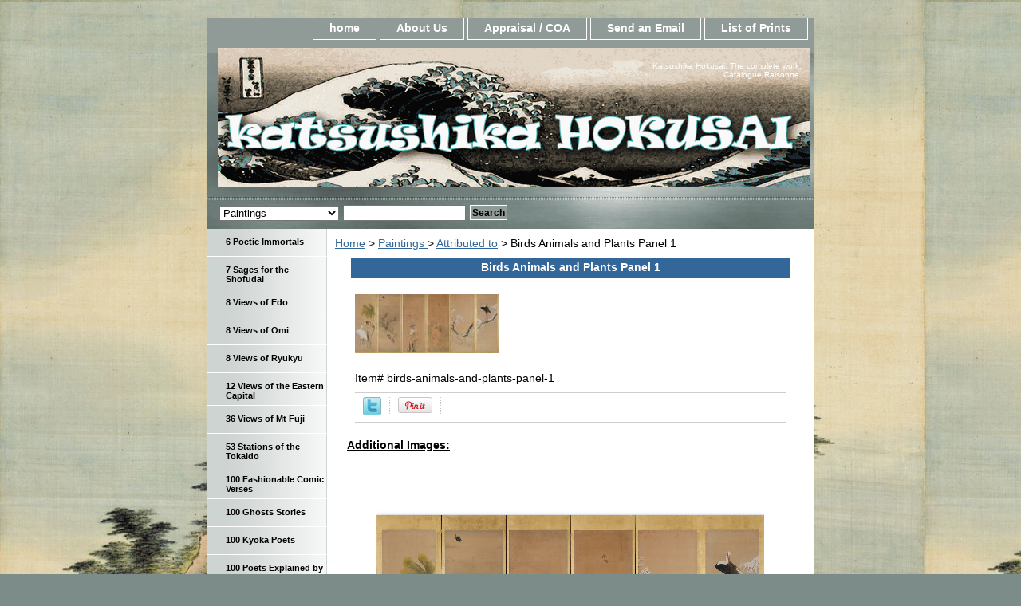

--- FILE ---
content_type: text/css
request_url: https://cdn.flipsnack.com/widget/v2/main.min.gz.css?v=1743662451613
body_size: 7226
content:
a,abbr,acronym,address,applet,article,aside,audio,b,big,blockquote,canvas,center,cite,code,dd,del,details,dfn,div,dl,dt,em,embed,fieldset,figcaption,figure,footer,form,h1,h2,h3,h4,h5,h6,header,hgroup,i,iframe,img,ins,kbd,label,legend,li,mark,menu,nav,object,ol,output,p,pre,q,ruby,s,samp,section,small,span,strike,strong,sub,summary,sup,time,tt,u,ul,var,video{margin:0;padding:0;border:0;font-size:100%;font:inherit;vertical-align:baseline;-webkit-box-sizing:border-box;-ms-box-sizing:border-box;-o-box-sizing:border-box;box-sizing:border-box}caption,table,tbody,td,tfoot,th,thead,tr{margin:0;padding:0;font-size:100%;font:inherit;vertical-align:baseline;-webkit-box-sizing:border-box;-ms-box-sizing:border-box;-o-box-sizing:border-box;box-sizing:border-box}article,aside,details,figcaption,figure,footer,header,hgroup,menu,nav,section{display:block}body{line-height:1;font-size:14px}ol,ul{list-style:none}blockquote,q{quotes:none}blockquote:after,blockquote:before,q:after,q:before{content:'';content:none}table{border-collapse:collapse;border-spacing:0}.jspContainer{overflow:hidden;position:relative}.jspPane{position:absolute}.jspVerticalBar{position:absolute;top:0;right:0;width:10px;height:100%;background:#222b39;border-radius:5px}.jspHorizontalBar{position:absolute;bottom:0;left:0;width:100%;height:10px;background:#222b39;border-radius:5px}.jspCap{display:block;background:0 0}.jspHorizontalBar .jspCap{float:left;width:1px;height:1px}.jspVerticalBar .jspCap{height:1px}.jspTrack{position:relative}.jspDrag{position:relative;top:0;left:0;width:10px;cursor:default;border-radius:5px;background:#aab2c3;-webkit-transition:background .2s ease;transition:background .2s ease}.jspDrag.jspActive,.jspDrag.jspHover,.jspDrag:hover{background:#fff}.jspHorizontalBar .jspDrag,.jspHorizontalBar .jspTrack{float:left;height:100%}.jspHorizontalBar .jspDrag{height:10px;top:0}.jspArrow{background:#50506d;text-indent:-20000px;display:block;cursor:default;padding:0;margin:0}.jspArrow.jspDisabled{cursor:default;background:#80808d}.jspVerticalBar .jspArrow{height:16px}.jspHorizontalBar .jspArrow{width:16px;float:left;height:100%}.jspVerticalBar .jspArrow:focus{outline:0}.jspCorner{background:0 0;float:left;height:100%}@-webkit-keyframes spin{from{-webkit-transform:rotate(0);transform:rotate(0)}to{-webkit-transform:rotate(360deg);transform:rotate(360deg)}}@keyframes spin{from{-webkit-transform:rotate(0);transform:rotate(0)}to{-webkit-transform:rotate(360deg);transform:rotate(360deg)}}.fswp-default-css{position:relative;background:0 0;width:100px;height:100px}.fswp-default-css .spinner{width:100%;height:100%;border:16px solid #d1d2d4;border-top-color:#656972;border-radius:100%;margin:auto;-webkit-animation:spin 1s infinite linear;animation:spin 1s infinite linear}.fswp-default-css.fswp-blue-style .spinner{border:16px solid #028fdf;border-top-color:rgba(170,178,195,.28);border-left-color:rgba(170,178,195,.28)}#fsw{-webkit-user-select:none;-moz-user-select:none;-ms-user-select:none;user-select:none}#fsw.full-screen{background-color:#4e5565}.fsw-embedmsg-container{position:absolute;width:100%;height:100%;background-color:#000;top:0;left:0}.fsw-embedmsg-container p.fsw-embed-message{position:absolute;color:#fff;font-family:sans-serif;font-size:16px;text-align:center;width:100%;top:50%;-webkit-transform:translateY(-50%);transform:translateY(-50%)}.fsw-embedmsg-container a.fsw-watermark-link{position:absolute;left:50%;top:50%;margin-top:-10px;margin-left:-45px;font-family:sans-serif;font-size:12px;color:#fff}#fsw-watermark{position:absolute;top:15px;left:18px;z-index:310000;width:106px}#fsw-watermark a{text-decoration:none;padding:0;margin:0}#fsw-watermark img{width:100%}#fsw-watermark.small{width:70px}.logo-container{z-index:31000;position:absolute}.logo-container #logoImage{-webkit-box-shadow:0 0 #000;box-shadow:0 0 #000;-webkit-transition:opacity .1s ease-in;transition:opacity .1s ease-in}.logo-container .delete-logo{background-color:#028fdf;border-radius:3px;cursor:pointer;display:-webkit-box;display:-ms-flexbox;display:flex;-webkit-box-pack:center;-ms-flex-pack:center;justify-content:center;-webkit-box-align:center;-ms-flex-align:center;align-items:center;width:16px;height:18px;position:absolute;top:2px;right:2px;visibility:hidden}.logo-container .delete-logo svg{width:10px;height:12px}.logo-container:hover .delete-logo{visibility:visible}#fsw-watermark-bar{background:#000;z-index:310000;width:100%;height:37px}#fsw-watermark-bar #fsw-powered{color:#fff;font-family:Roboto,Helvetica,Arial,sans-serif;padding:9px;display:-webkit-box;display:-ms-flexbox;display:flex;-webkit-box-align:center;-ms-flex-align:center;align-items:center;-webkit-box-pack:justify;-ms-flex-pack:justify;justify-content:space-between}#fsw-watermark-bar div{display:-webkit-box;display:-ms-flexbox;display:flex;-webkit-box-align:center;-ms-flex-align:center;align-items:center}#fsw-watermark-bar img{margin-left:9px;height:20px}#fsw-watermark-bar a{color:#0362fc;text-decoration:none}.fsw-simpleloader{overflow:hidden;position:relative}.fsw-simpleloader .fsw-simpleimage{padding:0;margin:0;border:0;-webkit-transform:translate3d(0,0,0);transform:translate3d(0,0,0);-webkit-transition:opacity .5s;transition:opacity .5s;opacity:0;visibility:hidden;-webkit-box-shadow:0 0 #000;box-shadow:0 0 #000}.fsw-simpleloader .fsw-wheelpreloader{position:absolute;left:50%;top:50%;margin-left:-50px;margin-top:-50px}div#clickToRead{position:absolute;z-index:10001;background-color:rgba(0,0,0,.3);-webkit-transition:opacity .3s ease-in;transition:opacity .3s ease-in;border-radius:50%;cursor:pointer;opacity:0;width:58px;height:58px;font-weight:300;-webkit-tap-highlight-color:transparent}div#clickToRead .wrapper{width:100%;height:100%;display:-webkit-box;display:-ms-flexbox;display:flex;-webkit-box-orient:vertical;-webkit-box-direction:normal;-ms-flex-direction:column;flex-direction:column;-webkit-box-pack:center;-ms-flex-pack:center;justify-content:center;-webkit-box-align:center;-ms-flex-align:center;align-items:center;-webkit-tap-highlight-color:transparent}div#clickToRead .wrapper span{text-align:center;font-style:italic;font-family:Roboto,Helvetica,Arial,sans-serif;font-size:9px;color:#fff;padding:6px 6px 0}div#clickToRead .wrapper span.reverse-text{direction:rtl;unicode-bidi:bidi-override;text-align:right}div#clickToRead:hover{background-color:rgba(0,0,0,.55)}.form-bg-layer{position:absolute;left:0;right:0;bottom:0;top:0;background-color:#fff;z-index:10;opacity:.9}#leadForm{position:absolute;padding:18px 0 18px 18px;pointer-events:auto;font-family:Roboto,Helvetica,Arial,sans-serif;font-weight:300;z-index:3;-webkit-box-sizing:border-box;-ms-box-sizing:border-box;-o-box-sizing:border-box;box-sizing:border-box;left:50%;top:50%;-webkit-transform:translate(-50%,-50%);transform:translate(-50%,-50%)}#leadForm .form-main{-webkit-overflow-scrolling:touch;overflow-y:visible;overflow-x:hidden;display:-webkit-box;display:-ms-flexbox;display:flex;-webkit-box-align:center;-ms-flex-align:center;align-items:center}#leadForm .form-main img.cover-img{margin-right:21px}#leadForm .form-main .form-container{word-wrap:break-word}#leadForm span.form-error{color:#d80000}#leadForm .form-header{font-family:'Open Sans',Roboto,Helvetica,Arial,sans-serif;font-size:27px;color:#566c81;line-height:1.22;letter-spacing:.1px;margin-bottom:16px;max-width:221px}#leadForm .form-content{font-size:12px;color:#4b4b4b;padding:0}#leadForm .form-content input[type=checkbox]{display:inline-block;width:auto;float:left;margin:-4px 0 0 0}#leadForm .form-content input[type=email].error,#leadForm .form-content input[type=text].error{border:1px solid #d80000}#leadForm .form-content select.error{border:1px solid #d80000}#leadForm .form-content .form-label{display:block;width:100%;line-height:12px;margin-bottom:6px}#leadForm .form-content .cb-container{padding-bottom:9px}#leadForm .form-content .form-cblabel{display:inline;width:auto;margin:-4px 0 0 3px;line-height:16px}#leadForm .form-content .error-label{color:#d80000;width:100%;white-space:nowrap;line-height:12px;margin-bottom:12px}#leadForm .form-content .form-input{-webkit-box-shadow:none;box-shadow:none;width:100%;height:26px;margin:0 0 12px 0;outline:0 none;padding-left:4px;padding-right:4px;caret-color:#656e83}#leadForm .form-content .form-input.new-form-input{padding-left:14px;width:240px;height:37px;border-radius:3px;background-color:#fff;border:solid 1px #d5d8dd;font-size:14px;letter-spacing:.1px;color:#656e83}#leadForm .form-content .form-input.new-form-input:focus{border:solid 1px #028fdf}#leadForm .form-content .input-border{border-radius:0;border:1px solid #c5c5c5}#leadForm .form-content .day{width:50px;margin-right:16px;display:inline-block}#leadForm .form-content .month{width:50px;margin-right:16px;display:inline-block}#leadForm .form-content .year{width:100px;display:inline-block}#leadForm .form-content textarea.form-input{height:auto;resize:none;padding:2px 4px;outline:0 none}#leadForm .form-content textarea.form-input.error{border:1px solid #d80000}#leadForm .form-content .cover-image{width:120px;height:200px}#leadForm .form-footer{display:-webkit-box;display:-ms-flexbox;display:flex}#leadForm .form-required{font-family:'Open Sans',Roboto,Helvetica,Arial,sans-serif;font-size:11px;font-style:italic;color:#b1b1b1}#leadForm .submit-button{cursor:pointer;margin-top:3px;float:right;padding:0 25px;color:#fff;text-align:center;line-height:15px;width:133px;height:37px;border-radius:2px;background-color:#028fdf;display:-webkit-box;display:-ms-flexbox;display:flex;-webkit-box-pack:center;-ms-flex-pack:center;justify-content:center;-webkit-box-align:center;-ms-flex-align:center;align-items:center;font-size:12px;font-weight:500;letter-spacing:.1px;text-transform:uppercase}#leadForm:not(.new-form){background-color:#fefefe;border-radius:5px;-webkit-box-shadow:0 0 5px rgba(0,0,0,.28);box-shadow:0 0 5px rgba(0,0,0,.28);-webkit-transform:translate(-50%,-50%);transform:translate(-50%,-50%);left:50%;top:50%}#leadForm:not(.new-form) .form-header{font-size:23px;color:#000;line-height:30px;margin-bottom:0;padding-bottom:15px}#leadForm:not(.new-form) .form-container{width:278px}#leadForm:not(.new-form) .form-content{background-color:#f9f9f9}#leadForm:not(.new-form) .form-main{width:296px}#leadForm:not(.new-form) .form-footer{display:block;height:58px}#leadForm:not(.new-form) .submit-button{margin-top:14px;height:26px;background-color:#17c6f3;border-radius:5px;font-size:11px;font-weight:300;text-transform:uppercase}.password-overlay{position:absolute;z-index:99999;background-color:#000;top:0;left:0;width:100%;height:100%}.password-popin{position:absolute;z-index:100000;top:50%;left:0;width:100%;-webkit-transform:translateY(-50%);transform:translateY(-50%)}.password-popin .main{margin:0 auto;width:100%;max-width:392px;padding:26px 30px 30px 30px;background-color:#fff;font-size:0}.password-popin .clear{font-size:0}.password-popin .content{background:no-repeat left center url([data-uri]);display:inline-block;width:100%}.password-popin .password-container{margin-left:25%;max-width:252px}.password-popin .password-container .title{font-family:Roboto,Helvetica,Arial,sans-serif;font-size:18px;line-height:22px;color:#000}.password-popin .password-container .title.reverse-text{direction:rtl;unicode-bidi:bidi-override;text-align:right}.password-popin .password-container .labels{font-family:Roboto,Helvetica,Arial,sans-serif;font-size:12px;line-height:14px;padding-top:25px}.password-popin .password-container .labels label{color:#414141}.password-popin .password-container .labels label.reverse-text{direction:rtl;unicode-bidi:bidi-override;text-align:right;display:inline-block;width:100%}.password-popin .password-container .labels #error{color:#ce1717;font-style:italic;float:right}.password-popin .password-container .labels #error.hidden{display:none}.password-popin .password-container .labels #error.reverse-text{direction:rtl;unicode-bidi:bidi-override;text-align:right}.password-popin .password-container .password-container{clear:both}.password-popin .password-container .password-field{border:1px solid #ccc;border-radius:5px;height:34px;text-align:center;margin-top:7px}.password-popin .password-container #password{height:100%;border:0;padding:0;width:90%;outline:0}.password-popin .password-container #submit{float:right;margin-top:16px;background-color:#17c6f3;color:#fff;font-family:Roboto,Helvetica,Arial,sans-serif;font-size:12px;font-weight:700;height:34px;line-height:34px;text-align:center;padding:0 25px;border:0;outline:0;cursor:pointer;text-transform:uppercase;border-radius:5px}.password-popin .password-container #submit.reverse-text{direction:rtl;unicode-bidi:bidi-override;text-align:right}@media (max-width:600px){.password-popin .content{background-size:46px}.password-popin .main{padding:23px 22px}.password-popin .password-container .title{font-size:15px;line-height:17px}.password-popin .password-container .labels{padding-top:19px;line-height:12px}.password-popin .password-container .labels #error,.password-popin .password-container .labels label{font-size:10px}.password-popin .password-container .password-field{margin-top:4px;height:27px}.password-popin .password-container #submit{height:27px;line-height:27px;padding:0 19px;font-size:10px;margin-top:13px}}#navSlider{width:100%;height:46px;z-index:10;pointer-events:none;-webkit-transition:opacity .3s ease-in;transition:opacity .3s ease-in}#fsw:not(.full-screen) #navSlider:not(.show-controls){visibility:hidden}#navSlider .nav-slider-back{position:absolute;z-index:-1;content:"";left:0;top:0;width:100%;height:100%;background-image:-webkit-gradient(linear,left bottom,left top,from(rgba(22,30,38,.85)),to(rgba(90,98,108,0)));background-image:linear-gradient(to top,rgba(22,30,38,.85),rgba(90,98,108,0));opacity:0;-webkit-transition:opacity .2s ease;transition:opacity .2s ease}#navSlider .nav-slider-back.visible{opacity:1}.zoomed #navSlider .nav-slider-back{opacity:1}#navSlider .nav-slider{position:absolute;background:0 0;left:15%;top:12px;width:70%;height:22px;pointer-events:auto;cursor:pointer;color:red;-webkit-tap-highlight-color:transparent}#navSlider .nav-slider .slider-bar{width:100%;height:2px;background-color:#dce3f5;margin-top:10px;opacity:.6;-webkit-transition:opacity .2s ease-in;transition:opacity .2s ease-in;-webkit-tap-highlight-color:transparent}#navSlider .nav-slider:hover .slider-bar{opacity:1}#navSlider .nav-slider:hover+.nav-slider-components .nav-slider-knob:after{opacity:1}#navSlider .nav-slider-components{width:0;height:0;position:absolute;top:14px}#navSlider .nav-slider-knob{position:absolute;top:2px;left:0;width:13px;height:13px;background-color:#fff;border-radius:50%;cursor:pointer;pointer-events:auto;-webkit-tap-highlight-color:transparent}#navSlider .nav-slider-knob:after{position:absolute;content:"";border:3px solid rgba(211,211,211,.21);border-radius:50%;width:13px;height:13px;-webkit-transform:translate(-3px,-3px);transform:translate(-3px,-3px);opacity:0;-webkit-transition:opacity .2s ease-in;transition:opacity .2s ease-in}#navSlider .nav-slider-knob:hover:after{opacity:1}#navSlider.touch-enabled .nav-slider-knob:after{opacity:1}#navSlider .nav-slider-tooltip-container{position:relative;display:inline-block;opacity:0;-webkit-transition:opacity .3s ease-in;transition:opacity .3s ease-in;width:100px;height:0;margin-top:10px;margin-left:11px}#navSlider .nav-slider-tooltip-container .nav-slider-thumb{position:absolute;z-index:1;background-color:#fff;-webkit-box-shadow:0 1px 2px 0 rgba(0,0,0,.5);box-shadow:0 1px 2px 0 rgba(0,0,0,.5);width:136px;height:96px;top:-115px;-webkit-transform:translateX(-50%);transform:translateX(-50%)}#navSlider .nav-slider-tooltip-container .nav-slider-thumb .fsw-simpleloader{display:inline-block}#navSlider .nav-slider-tooltip-container .nav-slider-tooltip{position:relative;display:inline-block;min-width:46px;height:18px;border-radius:2px;background-color:#606775;font-family:Roboto,Helvetica,Arial,sans-serif;font-size:13px;color:#fff;letter-spacing:.1px;text-align:center;padding:2px 5px;top:-41px;opacity:.89;-webkit-transform:translateX(-50%);transform:translateX(-50%);z-index:2}#navSlider .nav-slider-tooltip-container.visible{opacity:1}#navSlider.mobile-slider .nav-slider-knob{width:20px;height:20px;top:-1px;border:0;padding:10px}#navSlider.mobile-slider .nav-slider-knob:after{border:0}#navSlider.mobile-slider .slider-bar{height:4px}#playerNavSlider{width:100%;height:46px;bottom:0;left:0;z-index:10;pointer-events:auto;-webkit-transition:opacity .3s ease-in;transition:opacity .3s ease-in}#playerNavSlider .nav-slider-back{position:absolute;z-index:-1;content:"";left:0;top:0;width:100%;height:100%;background-image:-webkit-gradient(linear,left bottom,left top,from(rgba(22,30,38,.85)),to(rgba(90,98,108,0)));background-image:linear-gradient(to top,rgba(22,30,38,.85),rgba(90,98,108,0));opacity:0;-webkit-transition:opacity .2s ease;transition:opacity .2s ease}#playerNavSlider .nav-slider-back.visible{opacity:1}#playerNavSlider .nav-slider{position:absolute;background:0 0;width:100%;height:22px;pointer-events:auto;cursor:pointer;-webkit-tap-highlight-color:transparent}#playerNavSlider .nav-slider .slider-bar{width:100%;height:3px;background-color:#828282;margin-top:10px;opacity:.8;-webkit-transition:opacity .2s ease-in;transition:opacity .2s ease-in;-webkit-tap-highlight-color:transparent}#playerNavSlider .nav-slider .slider-bar .nav-slider-progress{background-color:#fff;width:0;position:absolute;left:0;opacity:1;height:3px;border-radius:50px}#playerNavSlider .nav-slider:hover .slider-bar{opacity:1}#playerNavSlider .nav-slider:hover+.nav-slider-components .nav-slider-knob:after{opacity:1}#playerNavSlider .nav-slider-components{width:0;height:0;position:absolute;top:14px}#playerNavSlider .nav-slider-knob{position:absolute;left:0;display:inline-block;width:19px;height:19px;margin:-12px 0 0 -8px;border:solid 3px transparent;cursor:pointer;-webkit-transition:border-color .2s ease;transition:border-color .2s ease;border-radius:50%;pointer-events:auto;user-select:none;-webkit-touch-callout:none;-webkit-user-select:none;-moz-user-select:none;-ms-user-select:none}#playerNavSlider .nav-slider-knob:after{content:"";position:absolute;left:0;width:13px;height:13px;background-color:#fff;-webkit-box-shadow:0 0 4px 0 rgba(0,0,0,.24);box-shadow:0 0 4px 0 rgba(0,0,0,.24);-webkit-transition:background-color .2s ease;transition:background-color .2s ease;border-radius:50%}#playerNavSlider .nav-slider-knob:hover{border-color:rgba(211,211,211,.21)}#playerNavSlider .nav-slider-knob:hover:after{background-color:#fff}#playerNavSlider .nav-slider-tooltip-container{position:relative;display:inline-block;opacity:0;-webkit-transition:opacity .3s ease-in;transition:opacity .3s ease-in;width:100px;height:0;margin-top:10px;margin-left:2px;pointer-events:none}#playerNavSlider .nav-slider-tooltip-container .nav-slider-thumb{position:absolute;z-index:1;background-color:#fff;-webkit-box-shadow:0 1px 2px 0 rgba(0,0,0,.5);box-shadow:0 1px 2px 0 rgba(0,0,0,.5);height:91px;bottom:30px}#playerNavSlider .nav-slider-tooltip-container .nav-slider-thumb .fsw-simpleloader{display:inline-block}#playerNavSlider .nav-slider-tooltip-container .nav-slider-tooltip{position:absolute;display:block;min-width:44px;height:18px;background-color:rgba(0,0,0,.7);font-family:Roboto,Helvetica,Arial,sans-serif;font-size:13px;color:#fff;letter-spacing:.1px;text-align:center;padding:2px 5px;-webkit-transform:translateX(-50%);transform:translateX(-50%);z-index:2;left:50%;bottom:1px;border-radius:3px}#playerNavSlider .nav-slider-tooltip-container.visible{opacity:1;pointer-events:auto}#playerNavSlider.mobile-slider .nav-slider-knob{width:20px;height:20px;top:0;border:0;padding:4px;user-select:none;-webkit-touch-callout:none;-webkit-user-select:none;-moz-user-select:none;-ms-user-select:none;-webkit-tap-highlight-color:transparent}#playerNavSlider.mobile-slider .nav-slider-knob:after{border:0}#playerNavSlider.mobile-slider .nav-slider-knob.scaled{-webkit-transform:scale(1.3);transform:scale(1.3);-webkit-transition:-webkit-transform .3s;transition:-webkit-transform .3s;transition:transform .3s;transition:transform .3s,-webkit-transform .3s}#playerNavSlider.mobile-slider .slider-bar{height:4px}.buy-button-container{position:absolute;z-index:10;max-width:200px}.buy-button-container a{display:inline-block;margin:10px 13px 0;padding:7px 8px;font-family:Roboto,Helvetica,Arial,sans-serif;font-size:14px;font-weight:700;background-color:#028fdf;text-decoration:none;text-align:center;border-radius:3px;-webkit-transition:all 450ms cubic-bezier(.23,1,.32,1) 0s;transition:all 450ms cubic-bezier(.23,1,.32,1) 0s;color:#fff;line-height:1.5em;text-transform:uppercase}.buy-button-container a:hover{background-color:#17659f}.buy-button-container a.large-btn{width:100%}.buy-button-container a.subscription-btn{background-color:#333b50}.buy-button-container a.subscription-btn:hover{background-color:#293041}.buy-button-container.accessibility-enabled{max-width:270px}.buy-button-container.accessibility-enabled a:not(.subscription-btn){margin-top:20px}.buy-button-container.accessibility-enabled a{margin-left:70px}#buyCurtain{opacity:0;pointer-events:none;display:none;position:absolute;z-index:10010;width:100%;height:100%;background-color:rgba(26,32,47,.9);-webkit-transition:opacity .2s;transition:opacity .2s;font-family:Roboto,Helvetica,Arial,sans-serif;color:#fff}#buyCurtain.visible{pointer-events:all;opacity:1}#buyCurtain .curtain-content{position:relative;width:100%;height:100%;display:-webkit-box;display:-ms-flexbox;display:flex;-webkit-box-orient:vertical;-webkit-box-direction:normal;-ms-flex-direction:column;flex-direction:column;font-weight:300}#buyCurtain .curtain-content .curtain-top{width:100%;padding:27px;font-size:14px;color:#c0c7d3;position:absolute;display:-webkit-box;display:-ms-flexbox;display:flex;-webkit-box-orient:horizontal;-webkit-box-direction:normal;-ms-flex-direction:row;flex-direction:row;-webkit-box-pack:justify;-ms-flex-pack:justify;justify-content:space-between;-ms-flex-line-pack:center;align-content:center}#buyCurtain .curtain-content .curtain-top .full-screen-btn,#buyCurtain .curtain-content .curtain-top .publish-author{display:block;line-height:16px}#buyCurtain .curtain-content .curtain-top .full-screen-exit-btn{display:none}#buyCurtain .curtain-content .curtain-top .full-screen-btn,#buyCurtain .curtain-content .curtain-top .full-screen-exit-btn{cursor:pointer;opacity:.5;-webkit-transition:all 450ms cubic-bezier(.23,1,.32,1) 0s;transition:all 450ms cubic-bezier(.23,1,.32,1) 0s;line-height:0}#buyCurtain .curtain-content .curtain-top .full-screen-btn:hover,#buyCurtain .curtain-content .curtain-top .full-screen-exit-btn:hover{opacity:1}#buyCurtain .curtain-content .curtain-main{width:100%;display:-webkit-box;display:-ms-flexbox;display:flex;-webkit-box-orient:horizontal;-webkit-box-direction:normal;-ms-flex-direction:row;flex-direction:row;-webkit-box-flex:2;-ms-flex-positive:2;flex-grow:2;-webkit-box-align:center;-ms-flex-align:center;align-items:center}#buyCurtain .curtain-content .curtain-main .next-btn,#buyCurtain .curtain-content .curtain-main .prev-btn{display:inline-block;padding:20px;cursor:pointer;opacity:.5;-webkit-transition:all 450ms cubic-bezier(.23,1,.32,1) 0s;transition:all 450ms cubic-bezier(.23,1,.32,1) 0s}#buyCurtain .curtain-content .curtain-main .next-btn svg,#buyCurtain .curtain-content .curtain-main .prev-btn svg{fill:#fff;max-height:55px}#buyCurtain .curtain-content .curtain-main .next-btn:hover,#buyCurtain .curtain-content .curtain-main .prev-btn:hover{opacity:1}#buyCurtain .curtain-content .curtain-main .curtain-body{display:inline-block;-webkit-box-flex:2;-ms-flex-positive:2;flex-grow:2;font-size:24px;text-align:center;line-height:33px;color:#fff}#buyCurtain .curtain-content .curtain-main .curtain-body .flipbook-title{font-weight:700}#buyCurtain .curtain-content .curtain-main .curtain-body .buy-btn{font-size:14px;font-weight:400;line-height:normal;margin-top:19px;text-transform:uppercase}#buyCurtain .curtain-content .curtain-main .curtain-body .buy-btn a{padding:8px 24px 7px;cursor:pointer;text-decoration:none;color:#fff;background-color:#028fdf;border-radius:5px;display:inline-block;-webkit-transition:all 450ms cubic-bezier(.23,1,.32,1) 0s;transition:all 450ms cubic-bezier(.23,1,.32,1) 0s;font-weight:700}#buyCurtain .curtain-content .curtain-main .curtain-body .buy-btn a:hover{background-color:#17659f}#buyCurtain .curtain-content .curtain-main .curtain-body .buy-btn.large-btn a{min-width:260px}#buyCurtain .curtain-content .curtain-main .curtain-body .buy-btn.subscription-btn a{background-color:#333b50}#buyCurtain .curtain-content .curtain-main .curtain-body .buy-btn.subscription-btn a:hover{background-color:#293041}#buyCurtain .curtain-content .curtain-main.playerCurtain .next-btn,#buyCurtain .curtain-content .curtain-main.playerCurtain .prev-btn{margin:0 4px 60px}@media (max-width:640px){#buyCurtain .curtain-content .curtain-top .publish-author{visibility:hidden}#buyCurtain .curtain-content .curtain-main .curtain-body{font-size:20px}}.publish-author{font-size:14px}.publish-author .author{color:#028fdf;text-decoration:none;font-weight:500}.publish-author .author:hover{color:#17659f}.full-screen #buyCurtain .curtain-content .curtain-top .full-screen-btn{display:none}.full-screen #buyCurtain .curtain-content .curtain-top .full-screen-exit-btn{display:inline-block}.full-screen #buyCurtain .curtain-content.playerCurtain .next-btn,.full-screen #buyCurtain .curtain-content.playerCurtain .prev-btn{margin:0 -2px 60px 4px}#automatorView{font-family:Roboto;position:absolute;z-index:31005;width:100%;bottom:0}#automatorView .button-blue{background-color:#028fdf;border:none;color:#fff;text-decoration:none;border-radius:3px;font-size:13px;cursor:pointer}#automatorView .button-blue:hover{background-color:#17659f}#automatorView .button-blue:focus{outline:0}#automatorView .automator-arrow{margin-left:16px;-webkit-transform:rotate(180deg);transform:rotate(180deg);-webkit-transform-origin:center center;transform-origin:center center;-webkit-transition:-webkit-transform .2s ease-in;transition:-webkit-transform .2s ease-in;transition:transform .2s ease-in;transition:transform .2s ease-in,-webkit-transform .2s ease-in}#automatorView .product-button{position:absolute;text-align:center;width:229px;bottom:20px;display:block;padding:13px;font-size:14px}#automatorView .automator-container{min-height:100%;position:relative;background-color:#fff}#automatorView .automator-container #toggleProductsButton{position:absolute;text-align:left;top:-40px;left:50%;-webkit-transform:translateX(-50%);transform:translateX(-50%);width:178px;padding:12px 10px 12px 28px}#automatorView .automator-container .products-container{display:-webkit-box;display:-ms-flexbox;display:flex;-ms-flex-wrap:wrap;flex-wrap:wrap;overflow:hidden;height:0;opacity:0;background-color:#fff}#automatorView .automator-container .products-container .automator-product{position:relative;display:-webkit-box;display:-ms-flexbox;display:flex;-webkit-box-orient:vertical;-webkit-box-direction:normal;-ms-flex-direction:column;flex-direction:column;padding:20px 20px 60px;margin:15px;width:271px;height:446px;overflow:hidden;border:solid 1px rgba(0,0,0,.1);border-radius:3px}#automatorView .automator-container .products-container .automator-product .image-container{text-align:center;min-height:175px;font-size:0;margin-bottom:10px}#automatorView .automator-container .products-container .automator-product .image-container img{max-height:175px;width:auto}#automatorView .automator-container .products-container .automator-product .product-title{line-height:18px;min-height:35px;height:35px;overflow:hidden;font-weight:500;font-size:16px;margin-bottom:13px}#automatorView .automator-container .products-container .automator-product .product-price{font-size:18px;color:#ef0000;font-weight:800}#automatorView .automator-container .products-container .automator-product .product-description{padding:10px 0;font-size:14px;white-space:pre-line;line-height:17px}#automatorView .automator-container .products-container .automator-product .product-description .view-less,#automatorView .automator-container .products-container .automator-product .product-description .view-more{color:#028fdf;white-space:nowrap;padding-top:5px;cursor:pointer}#automatorView .automator-container .products-container .automator-product .product-description .view-less:hover,#automatorView .automator-container .products-container .automator-product .product-description .view-more:hover{color:#17659f}#automatorView .automator-container .products-container .automator-product .product-description .view-less{display:none}#automatorView .automator-container .products-container .automator-product .product-description .hidden-description{display:none}#automatorView.open{overflow-y:auto}#automatorView.open .automator-arrow{-webkit-transform:rotate(0);transform:rotate(0)}#automatorView.open .products-container{padding-top:15px}#accessibility{font-family:Roboto,Helvetica,Arial,sans-serif;position:absolute;height:100%;z-index:31003}#accessibility ::-webkit-scrollbar{width:7px}#accessibility ::-webkit-scrollbar-track{background:#000;border-radius:5px}#accessibility ::-webkit-scrollbar-thumb{background:#fff;border-radius:5px}#accessibility .accessibility-button-tablet{top:80px!important;z-index:0!important}#accessibility .accessibility-button-container{position:absolute;top:20px;left:20px;width:35px;height:35px;border-radius:3px;background-color:#fff;cursor:pointer;z-index:1}#accessibility .accessibility-button-container .accessibility-btn{padding:4px}#accessibility .accessibility-button-container .accessibility-btn label{position:absolute;width:auto;visibility:hidden;padding:7px 7px;border-radius:3px;font-size:12px;color:#fff;background-color:rgba(0,0,0,.7);top:110%;left:106%;-webkit-transform:translateX(-50%);transform:translateX(-50%);white-space:nowrap;text-overflow:ellipsis;overflow:hidden}#accessibility .accessibility-button-container .accessibility-btn:hover:not(.open) label{visibility:visible}#accessibility .accessibility-panel-container{background-color:#000;color:#fff;width:0;overflow:hidden;position:relative;-webkit-transition:.3s;transition:.3s}#accessibility .accessibility-panel-container .accessibility-panel .accessibility-zoom{position:absolute;top:20px;right:45px;display:-webkit-box;display:-ms-flexbox;display:flex;cursor:pointer}#accessibility .accessibility-panel-container .accessibility-panel .accessibility-zoom .accessibility-zoom-out{border:1px solid #fff;border-right:0;border-radius:3px 0 0 3px;width:35px;height:35px;margin-left:-1px}#accessibility .accessibility-panel-container .accessibility-panel .accessibility-zoom .accessibility-zoom-out svg{position:absolute;top:10px;left:11px}#accessibility .accessibility-panel-container .accessibility-panel .accessibility-zoom .accessibility-zoom-in{border:1px solid #fff;border-radius:0 3px 3px 0;width:35px;height:35px}#accessibility .accessibility-panel-container .accessibility-panel .accessibility-zoom .accessibility-zoom-in svg{position:absolute;top:6px;left:43px}#accessibility .accessibility-panel-container .accessibility-panel .accessibility-close-button{position:absolute;top:20px;right:16px;cursor:pointer;padding:10px;margin:-10px}#accessibility .accessibility-panel-container .accessibility-panel .accessibility-page-control{position:absolute;bottom:0;width:100%;padding:20px;font-size:16px;font-weight:600}#accessibility .accessibility-panel-container .accessibility-panel .accessibility-page-control .accessibility-page-previous{float:left;cursor:pointer;padding:20px;margin:-20px}#accessibility .accessibility-panel-container .accessibility-panel .accessibility-page-control .accessibility-page-next{float:right;cursor:pointer;padding:20px;margin:-20px}#accessibility .accessibility-panel-container .accessibility-panel .accessibility-page-number{position:absolute;top:71px;left:20px;font-size:16px;font-weight:600}#accessibility .accessibility-panel-container .accessibility-panel .accessibility-content{position:absolute;left:20px;top:100px;overflow-y:auto;height:85%;width:93%;overflow-wrap:break-word;padding-right:20px}#accessibility .accessibility-panel-container .accessibility-panel .accessibility-content .accessibility-content-title{font-size:18px;line-height:27px;letter-spacing:2.16px;margin-bottom:20px;word-spacing:2.88px}#accessibility .accessibility-panel-container .accessibility-panel .accessibility-content .accessibility-content-title:nth-of-type(3){margin-top:20px}#accessibility .accessibility-panel-container .accessibility-panel .accessibility-content .accessibility-content-description{font-size:16px;line-height:24px;letter-spacing:1.92px;word-spacing:2.56px}.theme-light #menu .zoomView .zoom-slider:before{background-color:rgba(49,49,49,.2)}.theme-light #menu .zoomView .zoom-btn:after{background-color:#303030;-webkit-box-shadow:0 0 4px 0 rgba(0,0,0,.24);box-shadow:0 0 4px 0 rgba(0,0,0,.24)}.theme-light #menu .zoomView:active .zoom-slider:before,.theme-light #menu .zoomView:hover .zoom-slider:before{opacity:1}.theme-light #menu .zoomView:active .zoom-btn,.theme-light #menu .zoomView:hover .zoom-btn{border-color:rgba(48,48,48,.21)}.theme-light #menu .zoomView:active .zoom-btn:after,.theme-light #menu .zoomView:hover .zoom-btn:after{background-color:#303030}.theme-light #menu #search-options .search-input input{color:#fff}.theme-light #menu #search-options .search-result .html{color:rgba(255,255,255,.8);border-bottom:1px solid rgba(255,255,255,.1)}.theme-light #menu #search-options .search-result .html b{color:#fff}.theme-light #menu #search-options .search-result .title{color:#fff}.theme-light #menu #search-options .search-result:hover{background-color:transparent}.theme-light #menu #search-options .search-result:hover .html{color:#fff}.theme-light #menu #search-options .results-nr{color:rgba(255,255,255,.7)}.theme-light #menu .menu-btn svg{fill:rgba(48,48,48,.4);-webkit-transition:fill .2s ease;transition:fill .2s ease}.theme-light #menu .menu-btn label{color:rgba(48,48,48,.4)}.theme-light #menu .menu-btn:hover label{color:#303030}.theme-light #menu .menu-btn:hover svg{fill:#303030}.theme-light #menu .menu-btn.open label{color:#303030}.theme-light #menu .menu-btn.open svg{fill:#303030}.theme-light #menu .drop-down-options .content{-webkit-box-shadow:0 4px 6px 0 rgba(0,0,0,.18);box-shadow:0 4px 6px 0 rgba(0,0,0,.18)}.theme-light #menu .drop-down-options .arrow div:after,.theme-light #menu .drop-down-options .arrow div:before{border:none;border-radius:0}.theme-light #menu .drop-down-options .option{background-color:rgba(68,68,68,.6)}.theme-light #menu .drop-down-options .option svg{fill:#fff}.theme-light #menu .drop-down-options .option.link:hover input{color:#fff}.theme-light #menu .drop-down-options .option:hover{background:#fff}.theme-light #menu .drop-down-options .option:hover.link{background-color:rgba(68,68,68,.8)}.theme-light #menu .drop-down-options .option:hover.link a{color:#fff}.theme-light #menu .drop-down-options .option:hover svg{fill:#444}.theme-light #navSlider .nav-slider .slider-bar{background-color:rgba(49,49,49,.2)}.theme-light #navSlider .nav-slider-thumb{background-color:#fff;-webkit-box-shadow:0 1px 2px 0 rgba(0,0,0,.5);box-shadow:0 1px 2px 0 rgba(0,0,0,.5)}.theme-light #navSlider .nav-slider-knob{background-color:#303030}.theme-light #navSlider .nav-slider-knob:after{border:3px solid rgba(48,48,48,.21)}.theme-light #navSlider .nav-slider-tooltip-container .nav-slider-tooltip{background-color:rgba(68,68,68,.8);color:#fff}.theme-light #navSlider.mobile-slider .nav-slider-knob{width:24px;height:24px;top:-2px;border:0;padding:10px}.theme-light #navSlider.mobile-slider .nav-slider-knob:after{border:0}.theme-light #navSlider.mobile-slider .slider-bar{height:4px}.theme-light .zoomed #menu .menu-btn svg{fill:#303030}.theme-light .zoomed #menu .menu-btn label{color:#303030}.theme-light .page-navigation-view .flip-next-page svg,.theme-light .page-navigation-view .flip-previous-page svg{fill:rgba(48,48,48,.4);-webkit-filter:drop-shadow(0 0 2px rgba(0, 0, 0, .7));filter:drop-shadow(0 0 2px rgba(0, 0, 0, .7))}.theme-light .page-navigation-view .flip-next-page:hover svg,.theme-light .page-navigation-view .flip-previous-page:hover svg{fill:#303030}.theme-light .jspVerticalBar{background:rgba(255,255,255,.1)}.theme-light .jspDrag{background:rgba(48,48,48,.5)}.theme-light .jspDrag:hover{background:#303030}.theme-dark #menu:before{display:none}.theme-dark #menu .zoomView .zoom-slider:before{background-color:#fff}.theme-dark #menu .zoomView .zoom-btn:after{background-color:#fff;-webkit-box-shadow:0 0 4px 0 rgba(0,0,0,.24);box-shadow:0 0 4px 0 rgba(0,0,0,.24)}.theme-dark #menu .zoomView:active .zoom-slider:before,.theme-dark #menu .zoomView:hover .zoom-slider:before{opacity:1}.theme-dark #menu .zoomView:active .zoom-btn,.theme-dark #menu .zoomView:hover .zoom-btn{border-color:rgba(48,48,48,.21)}.theme-dark #menu .zoomView:active .zoom-btn:after,.theme-dark #menu .zoomView:hover .zoom-btn:after{background-color:#fff}.theme-dark #menu #search-options .search-input input{color:#fff}.theme-dark #menu #search-options .search-result .html{color:rgba(255,255,255,.8);border-bottom:1px solid rgba(255,255,255,.1)}.theme-dark #menu #search-options .search-result .html b{color:#fff}.theme-dark #menu #search-options .search-result .title{color:#fff}.theme-dark #menu #search-options .search-result:hover{background-color:transparent}.theme-dark #menu #search-options .search-result:hover .html{color:#fff}.theme-dark #menu #search-options .results-nr{color:rgba(255,255,255,.7)}.theme-dark #menu .menu-btn svg{fill:rgba(48,48,48,.4);-webkit-transition:fill .2s ease;transition:fill .2s ease}.theme-dark #menu .menu-btn label{color:#fff}.theme-dark #menu .menu-btn:hover label{color:#fff}.theme-dark #menu .menu-btn:hover svg{fill:#303030}.theme-dark #menu .menu-btn.open label{color:#fff}.theme-dark #menu .menu-btn.open svg{fill:#303030}.theme-dark #menu .drop-down-options .content{-webkit-box-shadow:0 4px 6px 0 rgba(0,0,0,.18);box-shadow:0 4px 6px 0 rgba(0,0,0,.18)}.theme-dark #menu .drop-down-options .arrow div:after,.theme-dark #menu .drop-down-options .arrow div:before{border:none;border-radius:0}.theme-dark #menu .drop-down-options .option{background-color:rgba(68,68,68,.6)}.theme-dark #menu .drop-down-options .option svg{fill:#fff}.theme-dark #menu .drop-down-options .option.link:hover input{color:#fff}.theme-dark #menu .drop-down-options .option:hover{background:#fff}.theme-dark #menu .drop-down-options .option:hover.link{background-color:rgba(68,68,68,.8)}.theme-dark #menu .drop-down-options .option:hover.link a{color:#fff}.theme-dark #menu .drop-down-options .option:hover svg{fill:#444}.theme-dark #navSlider .nav-slider-back{display:none}.theme-dark #navSlider .nav-slider .slider-bar{background-color:rgba(49,49,49,.2)}.theme-dark #navSlider .nav-slider-thumb{background-color:#fff;-webkit-box-shadow:0 1px 2px 0 rgba(0,0,0,.5);box-shadow:0 1px 2px 0 rgba(0,0,0,.5)}.theme-dark #navSlider .nav-slider-knob{background-color:#303030}.theme-dark #navSlider .nav-slider-knob:after{border:3px solid rgba(48,48,48,.21)}.theme-dark #navSlider .nav-slider-tooltip-container .nav-slider-tooltip{background-color:rgba(68,68,68,.8);color:#fff}.theme-dark #navSlider.mobile-slider .nav-slider-knob{width:24px;height:24px;top:-2px;border:0;padding:10px}.theme-dark #navSlider.mobile-slider .nav-slider-knob:after{border:0}.theme-dark #navSlider.mobile-slider .slider-bar{height:4px}.theme-dark .zoomed #menu .menu-btn svg{fill:#303030}.theme-dark .zoomed #menu .menu-btn label{color:#fff}.theme-dark .page-navigation-view .flip-next-page svg,.theme-dark .page-navigation-view .flip-previous-page svg{fill:rgba(48,48,48,.4);-webkit-filter:drop-shadow(0 0 2px rgba(0, 0, 0, .7));filter:drop-shadow(0 0 2px rgba(0, 0, 0, .7))}.theme-dark .page-navigation-view .flip-next-page:hover svg,.theme-dark .page-navigation-view .flip-previous-page:hover svg{fill:#303030}.theme-dark .jspVerticalBar{background:rgba(255,255,255,.1)}.theme-dark .jspDrag{background:rgba(48,48,48,.5)}.theme-dark .jspDrag:hover{background:#303030}.clear{clear:both;font-size:0;line-height:0;margin:0;padding:0}input[type=email],input[type=text],textarea{-webkit-box-sizing:border-box;box-sizing:border-box;width:100%;height:24px;line-height:18px;padding:2px 4px;outline:0 none;border-radius:0;border:1px solid #c5c5c5;font-family:Roboto,Helvetica,Arial,sans-serif;font-size:14px;color:#000}input[type=email].error,input[type=text].error,textarea.error{color:#000;border:1px solid #d80000}textarea{height:120px;padding:2px 4px;resize:none;margin:0}

--- FILE ---
content_type: text/xml
request_url: https://sqs.us-east-1.amazonaws.com/756737886395/flip-sts?Action=SendMessage&MessageBody=%7B%22ih%22%3A%22c275a7b774b7e77c3c158538ce9cc0cc%22%2C%22ch%22%3A%22upm6jpnd1j%22%2C%22cih%22%3A%222443fb02b5f86bc1ec9a5ei136069751%22%2C%22e%22%3A%5B%7B%22eid%22%3A1%7D%5D%2C%22ts%22%3A1768532002%7D
body_size: 378
content:
<?xml version="1.0"?><SendMessageResponse xmlns="http://queue.amazonaws.com/doc/2012-11-05/"><SendMessageResult><MessageId>62719f78-f42a-4199-a367-233333623a63</MessageId><MD5OfMessageBody>424f2be42cb8258b8b33ac39cd871674</MD5OfMessageBody></SendMessageResult><ResponseMetadata><RequestId>d3422243-3cba-5927-80dd-43a096d9b160</RequestId></ResponseMetadata></SendMessageResponse>